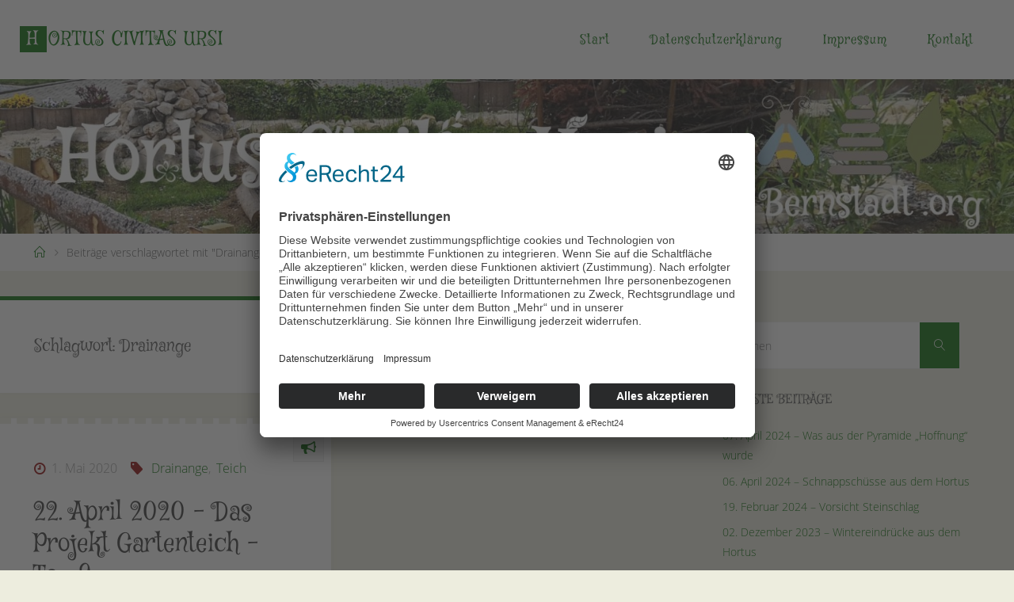

--- FILE ---
content_type: text/html; charset=UTF-8
request_url: https://bernstadt.org/tag/drainange/
body_size: 13246
content:
<!DOCTYPE html><html lang="de"><head><meta name="viewport" content="width=device-width, user-scalable=yes, initial-scale=1.0"><meta http-equiv="X-UA-Compatible" content="IE=edge" /><meta charset="UTF-8"><link rel="profile" href="https://gmpg.org/xfn/11"><title>Drainange &#8211; Hortus Civitas Ursi</title><meta name='robots' content='max-image-preview:large' /><link rel="alternate" type="application/rss+xml" title="Hortus Civitas Ursi &raquo; Feed" href="https://bernstadt.org/feed/" /><link rel="alternate" type="application/rss+xml" title="Hortus Civitas Ursi &raquo; Drainange Schlagwort-Feed" href="https://bernstadt.org/tag/drainange/feed/" /><style>.lazyload,
			.lazyloading {
				max-width: 100%;
			}</style><style id='wp-img-auto-sizes-contain-inline-css'>img:is([sizes=auto i],[sizes^="auto," i]){contain-intrinsic-size:3000px 1500px}
/*# sourceURL=wp-img-auto-sizes-contain-inline-css */</style><style id='wp-block-library-inline-css'>:root{--wp-block-synced-color:#7a00df;--wp-block-synced-color--rgb:122,0,223;--wp-bound-block-color:var(--wp-block-synced-color);--wp-editor-canvas-background:#ddd;--wp-admin-theme-color:#007cba;--wp-admin-theme-color--rgb:0,124,186;--wp-admin-theme-color-darker-10:#006ba1;--wp-admin-theme-color-darker-10--rgb:0,107,160.5;--wp-admin-theme-color-darker-20:#005a87;--wp-admin-theme-color-darker-20--rgb:0,90,135;--wp-admin-border-width-focus:2px}@media (min-resolution:192dpi){:root{--wp-admin-border-width-focus:1.5px}}.wp-element-button{cursor:pointer}:root .has-very-light-gray-background-color{background-color:#eee}:root .has-very-dark-gray-background-color{background-color:#313131}:root .has-very-light-gray-color{color:#eee}:root .has-very-dark-gray-color{color:#313131}:root .has-vivid-green-cyan-to-vivid-cyan-blue-gradient-background{background:linear-gradient(135deg,#00d084,#0693e3)}:root .has-purple-crush-gradient-background{background:linear-gradient(135deg,#34e2e4,#4721fb 50%,#ab1dfe)}:root .has-hazy-dawn-gradient-background{background:linear-gradient(135deg,#faaca8,#dad0ec)}:root .has-subdued-olive-gradient-background{background:linear-gradient(135deg,#fafae1,#67a671)}:root .has-atomic-cream-gradient-background{background:linear-gradient(135deg,#fdd79a,#004a59)}:root .has-nightshade-gradient-background{background:linear-gradient(135deg,#330968,#31cdcf)}:root .has-midnight-gradient-background{background:linear-gradient(135deg,#020381,#2874fc)}:root{--wp--preset--font-size--normal:16px;--wp--preset--font-size--huge:42px}.has-regular-font-size{font-size:1em}.has-larger-font-size{font-size:2.625em}.has-normal-font-size{font-size:var(--wp--preset--font-size--normal)}.has-huge-font-size{font-size:var(--wp--preset--font-size--huge)}.has-text-align-center{text-align:center}.has-text-align-left{text-align:left}.has-text-align-right{text-align:right}.has-fit-text{white-space:nowrap!important}#end-resizable-editor-section{display:none}.aligncenter{clear:both}.items-justified-left{justify-content:flex-start}.items-justified-center{justify-content:center}.items-justified-right{justify-content:flex-end}.items-justified-space-between{justify-content:space-between}.screen-reader-text{border:0;clip-path:inset(50%);height:1px;margin:-1px;overflow:hidden;padding:0;position:absolute;width:1px;word-wrap:normal!important}.screen-reader-text:focus{background-color:#ddd;clip-path:none;color:#444;display:block;font-size:1em;height:auto;left:5px;line-height:normal;padding:15px 23px 14px;text-decoration:none;top:5px;width:auto;z-index:100000}html :where(.has-border-color){border-style:solid}html :where([style*=border-top-color]){border-top-style:solid}html :where([style*=border-right-color]){border-right-style:solid}html :where([style*=border-bottom-color]){border-bottom-style:solid}html :where([style*=border-left-color]){border-left-style:solid}html :where([style*=border-width]){border-style:solid}html :where([style*=border-top-width]){border-top-style:solid}html :where([style*=border-right-width]){border-right-style:solid}html :where([style*=border-bottom-width]){border-bottom-style:solid}html :where([style*=border-left-width]){border-left-style:solid}html :where(img[class*=wp-image-]){height:auto;max-width:100%}:where(figure){margin:0 0 1em}html :where(.is-position-sticky){--wp-admin--admin-bar--position-offset:var(--wp-admin--admin-bar--height,0px)}@media screen and (max-width:600px){html :where(.is-position-sticky){--wp-admin--admin-bar--position-offset:0px}}

/*# sourceURL=wp-block-library-inline-css */</style><style id='global-styles-inline-css'>:root{--wp--preset--aspect-ratio--square: 1;--wp--preset--aspect-ratio--4-3: 4/3;--wp--preset--aspect-ratio--3-4: 3/4;--wp--preset--aspect-ratio--3-2: 3/2;--wp--preset--aspect-ratio--2-3: 2/3;--wp--preset--aspect-ratio--16-9: 16/9;--wp--preset--aspect-ratio--9-16: 9/16;--wp--preset--color--black: #000000;--wp--preset--color--cyan-bluish-gray: #abb8c3;--wp--preset--color--white: #ffffff;--wp--preset--color--pale-pink: #f78da7;--wp--preset--color--vivid-red: #cf2e2e;--wp--preset--color--luminous-vivid-orange: #ff6900;--wp--preset--color--luminous-vivid-amber: #fcb900;--wp--preset--color--light-green-cyan: #7bdcb5;--wp--preset--color--vivid-green-cyan: #00d084;--wp--preset--color--pale-cyan-blue: #8ed1fc;--wp--preset--color--vivid-cyan-blue: #0693e3;--wp--preset--color--vivid-purple: #9b51e0;--wp--preset--color--accent-1: #006600;--wp--preset--color--accent-2: #8c0000;--wp--preset--color--headings: #333;--wp--preset--color--sitetext: #555;--wp--preset--color--sitebg: #fff;--wp--preset--gradient--vivid-cyan-blue-to-vivid-purple: linear-gradient(135deg,rgb(6,147,227) 0%,rgb(155,81,224) 100%);--wp--preset--gradient--light-green-cyan-to-vivid-green-cyan: linear-gradient(135deg,rgb(122,220,180) 0%,rgb(0,208,130) 100%);--wp--preset--gradient--luminous-vivid-amber-to-luminous-vivid-orange: linear-gradient(135deg,rgb(252,185,0) 0%,rgb(255,105,0) 100%);--wp--preset--gradient--luminous-vivid-orange-to-vivid-red: linear-gradient(135deg,rgb(255,105,0) 0%,rgb(207,46,46) 100%);--wp--preset--gradient--very-light-gray-to-cyan-bluish-gray: linear-gradient(135deg,rgb(238,238,238) 0%,rgb(169,184,195) 100%);--wp--preset--gradient--cool-to-warm-spectrum: linear-gradient(135deg,rgb(74,234,220) 0%,rgb(151,120,209) 20%,rgb(207,42,186) 40%,rgb(238,44,130) 60%,rgb(251,105,98) 80%,rgb(254,248,76) 100%);--wp--preset--gradient--blush-light-purple: linear-gradient(135deg,rgb(255,206,236) 0%,rgb(152,150,240) 100%);--wp--preset--gradient--blush-bordeaux: linear-gradient(135deg,rgb(254,205,165) 0%,rgb(254,45,45) 50%,rgb(107,0,62) 100%);--wp--preset--gradient--luminous-dusk: linear-gradient(135deg,rgb(255,203,112) 0%,rgb(199,81,192) 50%,rgb(65,88,208) 100%);--wp--preset--gradient--pale-ocean: linear-gradient(135deg,rgb(255,245,203) 0%,rgb(182,227,212) 50%,rgb(51,167,181) 100%);--wp--preset--gradient--electric-grass: linear-gradient(135deg,rgb(202,248,128) 0%,rgb(113,206,126) 100%);--wp--preset--gradient--midnight: linear-gradient(135deg,rgb(2,3,129) 0%,rgb(40,116,252) 100%);--wp--preset--font-size--small: 10px;--wp--preset--font-size--medium: 20px;--wp--preset--font-size--large: 25px;--wp--preset--font-size--x-large: 42px;--wp--preset--font-size--normal: 16px;--wp--preset--font-size--larger: 40px;--wp--preset--spacing--20: 0.44rem;--wp--preset--spacing--30: 0.67rem;--wp--preset--spacing--40: 1rem;--wp--preset--spacing--50: 1.5rem;--wp--preset--spacing--60: 2.25rem;--wp--preset--spacing--70: 3.38rem;--wp--preset--spacing--80: 5.06rem;--wp--preset--shadow--natural: 6px 6px 9px rgba(0, 0, 0, 0.2);--wp--preset--shadow--deep: 12px 12px 50px rgba(0, 0, 0, 0.4);--wp--preset--shadow--sharp: 6px 6px 0px rgba(0, 0, 0, 0.2);--wp--preset--shadow--outlined: 6px 6px 0px -3px rgb(255, 255, 255), 6px 6px rgb(0, 0, 0);--wp--preset--shadow--crisp: 6px 6px 0px rgb(0, 0, 0);}:where(.is-layout-flex){gap: 0.5em;}:where(.is-layout-grid){gap: 0.5em;}body .is-layout-flex{display: flex;}.is-layout-flex{flex-wrap: wrap;align-items: center;}.is-layout-flex > :is(*, div){margin: 0;}body .is-layout-grid{display: grid;}.is-layout-grid > :is(*, div){margin: 0;}:where(.wp-block-columns.is-layout-flex){gap: 2em;}:where(.wp-block-columns.is-layout-grid){gap: 2em;}:where(.wp-block-post-template.is-layout-flex){gap: 1.25em;}:where(.wp-block-post-template.is-layout-grid){gap: 1.25em;}.has-black-color{color: var(--wp--preset--color--black) !important;}.has-cyan-bluish-gray-color{color: var(--wp--preset--color--cyan-bluish-gray) !important;}.has-white-color{color: var(--wp--preset--color--white) !important;}.has-pale-pink-color{color: var(--wp--preset--color--pale-pink) !important;}.has-vivid-red-color{color: var(--wp--preset--color--vivid-red) !important;}.has-luminous-vivid-orange-color{color: var(--wp--preset--color--luminous-vivid-orange) !important;}.has-luminous-vivid-amber-color{color: var(--wp--preset--color--luminous-vivid-amber) !important;}.has-light-green-cyan-color{color: var(--wp--preset--color--light-green-cyan) !important;}.has-vivid-green-cyan-color{color: var(--wp--preset--color--vivid-green-cyan) !important;}.has-pale-cyan-blue-color{color: var(--wp--preset--color--pale-cyan-blue) !important;}.has-vivid-cyan-blue-color{color: var(--wp--preset--color--vivid-cyan-blue) !important;}.has-vivid-purple-color{color: var(--wp--preset--color--vivid-purple) !important;}.has-black-background-color{background-color: var(--wp--preset--color--black) !important;}.has-cyan-bluish-gray-background-color{background-color: var(--wp--preset--color--cyan-bluish-gray) !important;}.has-white-background-color{background-color: var(--wp--preset--color--white) !important;}.has-pale-pink-background-color{background-color: var(--wp--preset--color--pale-pink) !important;}.has-vivid-red-background-color{background-color: var(--wp--preset--color--vivid-red) !important;}.has-luminous-vivid-orange-background-color{background-color: var(--wp--preset--color--luminous-vivid-orange) !important;}.has-luminous-vivid-amber-background-color{background-color: var(--wp--preset--color--luminous-vivid-amber) !important;}.has-light-green-cyan-background-color{background-color: var(--wp--preset--color--light-green-cyan) !important;}.has-vivid-green-cyan-background-color{background-color: var(--wp--preset--color--vivid-green-cyan) !important;}.has-pale-cyan-blue-background-color{background-color: var(--wp--preset--color--pale-cyan-blue) !important;}.has-vivid-cyan-blue-background-color{background-color: var(--wp--preset--color--vivid-cyan-blue) !important;}.has-vivid-purple-background-color{background-color: var(--wp--preset--color--vivid-purple) !important;}.has-black-border-color{border-color: var(--wp--preset--color--black) !important;}.has-cyan-bluish-gray-border-color{border-color: var(--wp--preset--color--cyan-bluish-gray) !important;}.has-white-border-color{border-color: var(--wp--preset--color--white) !important;}.has-pale-pink-border-color{border-color: var(--wp--preset--color--pale-pink) !important;}.has-vivid-red-border-color{border-color: var(--wp--preset--color--vivid-red) !important;}.has-luminous-vivid-orange-border-color{border-color: var(--wp--preset--color--luminous-vivid-orange) !important;}.has-luminous-vivid-amber-border-color{border-color: var(--wp--preset--color--luminous-vivid-amber) !important;}.has-light-green-cyan-border-color{border-color: var(--wp--preset--color--light-green-cyan) !important;}.has-vivid-green-cyan-border-color{border-color: var(--wp--preset--color--vivid-green-cyan) !important;}.has-pale-cyan-blue-border-color{border-color: var(--wp--preset--color--pale-cyan-blue) !important;}.has-vivid-cyan-blue-border-color{border-color: var(--wp--preset--color--vivid-cyan-blue) !important;}.has-vivid-purple-border-color{border-color: var(--wp--preset--color--vivid-purple) !important;}.has-vivid-cyan-blue-to-vivid-purple-gradient-background{background: var(--wp--preset--gradient--vivid-cyan-blue-to-vivid-purple) !important;}.has-light-green-cyan-to-vivid-green-cyan-gradient-background{background: var(--wp--preset--gradient--light-green-cyan-to-vivid-green-cyan) !important;}.has-luminous-vivid-amber-to-luminous-vivid-orange-gradient-background{background: var(--wp--preset--gradient--luminous-vivid-amber-to-luminous-vivid-orange) !important;}.has-luminous-vivid-orange-to-vivid-red-gradient-background{background: var(--wp--preset--gradient--luminous-vivid-orange-to-vivid-red) !important;}.has-very-light-gray-to-cyan-bluish-gray-gradient-background{background: var(--wp--preset--gradient--very-light-gray-to-cyan-bluish-gray) !important;}.has-cool-to-warm-spectrum-gradient-background{background: var(--wp--preset--gradient--cool-to-warm-spectrum) !important;}.has-blush-light-purple-gradient-background{background: var(--wp--preset--gradient--blush-light-purple) !important;}.has-blush-bordeaux-gradient-background{background: var(--wp--preset--gradient--blush-bordeaux) !important;}.has-luminous-dusk-gradient-background{background: var(--wp--preset--gradient--luminous-dusk) !important;}.has-pale-ocean-gradient-background{background: var(--wp--preset--gradient--pale-ocean) !important;}.has-electric-grass-gradient-background{background: var(--wp--preset--gradient--electric-grass) !important;}.has-midnight-gradient-background{background: var(--wp--preset--gradient--midnight) !important;}.has-small-font-size{font-size: var(--wp--preset--font-size--small) !important;}.has-medium-font-size{font-size: var(--wp--preset--font-size--medium) !important;}.has-large-font-size{font-size: var(--wp--preset--font-size--large) !important;}.has-x-large-font-size{font-size: var(--wp--preset--font-size--x-large) !important;}
/*# sourceURL=global-styles-inline-css */</style><style id='classic-theme-styles-inline-css'>/*! This file is auto-generated */
.wp-block-button__link{color:#fff;background-color:#32373c;border-radius:9999px;box-shadow:none;text-decoration:none;padding:calc(.667em + 2px) calc(1.333em + 2px);font-size:1.125em}.wp-block-file__button{background:#32373c;color:#fff;text-decoration:none}
/*# sourceURL=/wp-includes/css/classic-themes.min.css */</style><link rel='stylesheet' id='contact-form-7-css' href='https://bernstadt.org/wp-content/cache/autoptimize/autoptimize_single_64ac31699f5326cb3c76122498b76f66.php?ver=6.1.4' media='all' /><link rel='stylesheet' id='stcr-font-awesome-css' href='https://bernstadt.org/wp-content/plugins/subscribe-to-comments-reloaded/includes/css/font-awesome.min.css?ver=e271dd0fd9f3d07cca732a9ae01e6f56' media='all' /><link rel='stylesheet' id='stcr-style-css' href='https://bernstadt.org/wp-content/cache/autoptimize/autoptimize_single_deb0ae914e1c52ff79f38158b749cac8.php?ver=e271dd0fd9f3d07cca732a9ae01e6f56' media='all' /><link rel='stylesheet' id='parent-style-css' href='https://bernstadt.org/wp-content/cache/autoptimize/autoptimize_single_a107fa9530c16b2bc2985d72455255c9.php?ver=e271dd0fd9f3d07cca732a9ae01e6f56' media='all' /><link rel='stylesheet' id='fluida-themefonts-css' href='https://bernstadt.org/wp-content/cache/autoptimize/autoptimize_single_39e26125208b3ae2d327fac550a8f9d4.php?ver=1.8.8.1' media='all' /><link rel='stylesheet' id='fluida-main-css' href='https://bernstadt.org/wp-content/cache/autoptimize/autoptimize_single_d180ffc7cf71012992065a0e83bb1ac1.php?ver=1.8.8.1' media='all' /><style id='fluida-main-inline-css'>#site-header-main-inside, #container, #colophon-inside, #footer-inside, #breadcrumbs-container-inside, #wp-custom-header { margin: 0 auto; max-width: 1600px; } #site-header-main { left: 0; right: 0; } #primary { width: 320px; } #secondary { width: 400px; } #container.one-column { } #container.two-columns-right #secondary { float: right; } #container.two-columns-right .main, .two-columns-right #breadcrumbs { width: calc( 98% - 400px ); float: left; } #container.two-columns-left #primary { float: left; } #container.two-columns-left .main, .two-columns-left #breadcrumbs { width: calc( 98% - 320px ); float: right; } #container.three-columns-right #primary, #container.three-columns-left #primary, #container.three-columns-sided #primary { float: left; } #container.three-columns-right #secondary, #container.three-columns-left #secondary, #container.three-columns-sided #secondary { float: left; } #container.three-columns-right #primary, #container.three-columns-left #secondary { margin-left: 2%; margin-right: 2%; } #container.three-columns-right .main, .three-columns-right #breadcrumbs { width: calc( 96% - 720px ); float: left; } #container.three-columns-left .main, .three-columns-left #breadcrumbs { width: calc( 96% - 720px ); float: right; } #container.three-columns-sided #secondary { float: right; } #container.three-columns-sided .main, .three-columns-sided #breadcrumbs { width: calc( 96% - 720px ); float: right; margin: 0 calc( 2% + 400px ) 0 -1920px; } html { font-family: 'Open Sans'; font-size: 16px; font-weight: 300; line-height: 1.8; } #site-title { font-family: 'Mystery Quest'; font-size: 150%; font-weight: 300; } #access ul li a { font-family: 'Mystery Quest'; font-size: 100%; font-weight: 300; } #access i.search-icon { ; } .widget-title { font-family: 'Mystery Quest'; font-size: 110%; font-weight: 400; } .widget-container { font-family: 'Open Sans'; font-size: 90%; font-weight: 300; } .entry-title, #reply-title, .woocommerce .main .page-title, .woocommerce .main .entry-title { font-family: 'Mystery Quest'; font-size: 250%; font-weight: 300; } .content-masonry .entry-title { font-size: 187.5%; } h1 { font-size: 2.563em; } h2 { font-size: 2.266em; } h3 { font-size: 1.969em; } h4 { font-size: 1.672em; } h5 { font-size: 1.375em; } h6 { font-size: 1.078em; } h1, h2, h3, h4, h5, h6 { font-family: 'Mystery Quest'; font-weight: 300; } .lp-staticslider .staticslider-caption-title, .seriousslider.seriousslider-theme .seriousslider-caption-title { font-family: 'Mystery Quest'; } body { color: #555; background-color: #ededde; } #site-header-main, #site-header-main-inside, #access ul li a, #access ul ul, #access::after { background-color: #fff; } #access .menu-main-search .searchform { border-color: #006600; background-color: #006600; } .menu-search-animated .searchform input[type="search"], .menu-search-animated .searchform input[type="search"]:focus { color: #fff; } #header a { color: #006600; } #access > div > ul > li, #access > div > ul > li > a { color: #006600; } #access ul.sub-menu li a, #access ul.children li a { color: #555; } #access ul.sub-menu li:hover > a, #access ul.children li:hover > a { background-color: rgba(85,85,85,0.1); } #access > div > ul > li:hover > a { color: #fff; } #access ul > li.current_page_item > a, #access ul > li.current-menu-item > a, #access ul > li.current_page_ancestor > a, #access ul > li.current-menu-ancestor > a, #access .sub-menu, #access .children { border-top-color: #006600; } #access ul ul ul { border-left-color: rgba(85,85,85,0.5); } #access > div > ul > li:hover > a { background-color: #006600; } #access ul.children > li.current_page_item > a, #access ul.sub-menu > li.current-menu-item > a, #access ul.children > li.current_page_ancestor > a, #access ul.sub-menu > li.current-menu-ancestor > a { border-color: #555; } .searchform .searchsubmit, .searchform:hover input[type="search"], .searchform input[type="search"]:focus { color: #fff; background-color: transparent; } .searchform::after, .searchform input[type="search"]:focus, .searchform .searchsubmit:hover { background-color: #006600; } article.hentry, #primary, .searchform, .main > div:not(#content-masonry), .main > header, .main > nav#nav-below, .pagination span, .pagination a, #nav-old-below .nav-previous, #nav-old-below .nav-next { background-color: #fff; } #breadcrumbs-container { background-color: #f8f8f8;} #secondary { ; } #colophon, #footer { background-color: #063f00; color: #AAA; } span.entry-format { color: #006600; } .format-aside { border-top-color: #ededde; } article.hentry .post-thumbnail-container { background-color: rgba(85,85,85,0.15); } .entry-content blockquote::before, .entry-content blockquote::after { color: rgba(85,85,85,0.1); } .entry-content h1, .entry-content h2, .entry-content h3, .entry-content h4, .lp-text-content h1, .lp-text-content h2, .lp-text-content h3, .lp-text-content h4 { color: #333; } a { color: #006600; } a:hover, .entry-meta span a:hover, .comments-link a:hover { color: #8c0000; } #footer a, .page-title strong { color: #006600; } #footer a:hover, #site-title a:hover span { color: #8c0000; } #access > div > ul > li.menu-search-animated:hover i { color: #fff; } .continue-reading-link { color: #fff; background-color: #8c0000} .continue-reading-link:before { background-color: #006600} .continue-reading-link:hover { color: #fff; } header.pad-container { border-top-color: #006600; } article.sticky:after { background-color: rgba(0,102,0,1); } .socials a:before { color: #006600; } .socials a:hover:before { color: #8c0000; } .fluida-normalizedtags #content .tagcloud a { color: #fff; background-color: #006600; } .fluida-normalizedtags #content .tagcloud a:hover { background-color: #8c0000; } #toTop .icon-back2top:before { color: #006600; } #toTop:hover .icon-back2top:before { color: #8c0000; } .entry-meta .icon-metas:before { color: #8c0000; } .page-link a:hover { border-top-color: #8c0000; } #site-title span a span:nth-child(1) { background-color: #006600; color: #fff; width: 1.4em; margin-right: .1em; text-align: center; line-height: 1.4; font-weight: 300; } #site-title span a:hover span:nth-child(1) { background-color: #8c0000; } .fluida-caption-one .main .wp-caption .wp-caption-text { border-bottom-color: #eeeeee; } .fluida-caption-two .main .wp-caption .wp-caption-text { background-color: #f5f5f5; } .fluida-image-one .entry-content img[class*="align"], .fluida-image-one .entry-summary img[class*="align"], .fluida-image-two .entry-content img[class*='align'], .fluida-image-two .entry-summary img[class*='align'] { border-color: #eeeeee; } .fluida-image-five .entry-content img[class*='align'], .fluida-image-five .entry-summary img[class*='align'] { border-color: #006600; } /* diffs */ span.edit-link a.post-edit-link, span.edit-link a.post-edit-link:hover, span.edit-link .icon-edit:before { color: #9a9a9a; } .searchform { border-color: #ebebeb; } .entry-meta span, .entry-utility span, .entry-meta time, .comment-meta a, #breadcrumbs-nav .icon-angle-right::before, .footermenu ul li span.sep { color: #9a9a9a; } #footer { border-top-color: #1a5314; } #colophon .widget-container:after { background-color: #1a5314; } #commentform { max-width:650px;} code, .reply a:after, #nav-below .nav-previous a:before, #nav-below .nav-next a:before, .reply a:after { background-color: #eeeeee; } pre, .entry-meta .author, nav.sidebarmenu, .page-link > span, article .author-info, .comment-author, .commentlist .comment-body, .commentlist .pingback, nav.sidebarmenu li a { border-color: #eeeeee; } select, input[type], textarea { color: #555; } button, input[type="button"], input[type="submit"], input[type="reset"] { background-color: #006600; color: #fff; } button:hover, input[type="button"]:hover, input[type="submit"]:hover, input[type="reset"]:hover { background-color: #8c0000; } select, input[type], textarea { border-color: #e9e9e9; } input[type]:hover, textarea:hover, select:hover, input[type]:focus, textarea:focus, select:focus { border-color: #cdcdcd; } hr { background-color: #e9e9e9; } #toTop { background-color: rgba(250,250,250,0.8) } /* gutenberg */ .wp-block-image.alignwide { margin-left: -15%; margin-right: -15%; } .wp-block-image.alignwide img { width: 130%; max-width: 130%; } .has-accent-1-color, .has-accent-1-color:hover { color: #006600; } .has-accent-2-color, .has-accent-2-color:hover { color: #8c0000; } .has-headings-color, .has-headings-color:hover { color: #333; } .has-sitetext-color, .has-sitetext-color:hover { color: #555; } .has-sitebg-color, .has-sitebg-color:hover { color: #fff; } .has-accent-1-background-color { background-color: #006600; } .has-accent-2-background-color { background-color: #8c0000; } .has-headings-background-color { background-color: #333; } .has-sitetext-background-color { background-color: #555; } .has-sitebg-background-color { background-color: #fff; } .has-small-font-size { font-size: 10px; } .has-regular-font-size { font-size: 16px; } .has-large-font-size { font-size: 25px; } .has-larger-font-size { font-size: 40px; } .has-huge-font-size { font-size: 40px; } /* woocommerce */ .woocommerce-page #respond input#submit.alt, .woocommerce a.button.alt, .woocommerce-page button.button.alt, .woocommerce input.button.alt, .woocommerce #respond input#submit, .woocommerce a.button, .woocommerce button.button, .woocommerce input.button { background-color: #006600; color: #fff; line-height: 1.8; } .woocommerce #respond input#submit:hover, .woocommerce a.button:hover, .woocommerce button.button:hover, .woocommerce input.button:hover { background-color: #228822; color: #fff;} .woocommerce-page #respond input#submit.alt, .woocommerce a.button.alt, .woocommerce-page button.button.alt, .woocommerce input.button.alt { background-color: #8c0000; color: #fff; line-height: 1.8; } .woocommerce-page #respond input#submit.alt:hover, .woocommerce a.button.alt:hover, .woocommerce-page button.button.alt:hover, .woocommerce input.button.alt:hover { background-color: #ae2222; color: #fff;} .woocommerce div.product .woocommerce-tabs ul.tabs li.active { border-bottom-color: #fff; } .woocommerce #respond input#submit.alt.disabled, .woocommerce #respond input#submit.alt.disabled:hover, .woocommerce #respond input#submit.alt:disabled, .woocommerce #respond input#submit.alt:disabled:hover, .woocommerce #respond input#submit.alt[disabled]:disabled, .woocommerce #respond input#submit.alt[disabled]:disabled:hover, .woocommerce a.button.alt.disabled, .woocommerce a.button.alt.disabled:hover, .woocommerce a.button.alt:disabled, .woocommerce a.button.alt:disabled:hover, .woocommerce a.button.alt[disabled]:disabled, .woocommerce a.button.alt[disabled]:disabled:hover, .woocommerce button.button.alt.disabled, .woocommerce button.button.alt.disabled:hover, .woocommerce button.button.alt:disabled, .woocommerce button.button.alt:disabled:hover, .woocommerce button.button.alt[disabled]:disabled, .woocommerce button.button.alt[disabled]:disabled:hover, .woocommerce input.button.alt.disabled, .woocommerce input.button.alt.disabled:hover, .woocommerce input.button.alt:disabled, .woocommerce input.button.alt:disabled:hover, .woocommerce input.button.alt[disabled]:disabled, .woocommerce input.button.alt[disabled]:disabled:hover { background-color: #8c0000; } .woocommerce ul.products li.product .price, .woocommerce div.product p.price, .woocommerce div.product span.price { color: #232323 } #add_payment_method #payment, .woocommerce-cart #payment, .woocommerce-checkout #payment { background: #f5f5f5; } /* mobile menu */ nav#mobile-menu { background-color: #fff; color: #006600;} #mobile-menu .menu-main-search input[type="search"] { color: #006600; } .main .entry-content, .main .entry-summary { text-align: inherit; } .main p, .main ul, .main ol, .main dd, .main pre, .main hr { margin-bottom: 1em; } .main .entry-content p { text-indent: 0em; } .main a.post-featured-image { background-position: center center; } #content { margin-top: 20px; } #content { padding-left: 0px; padding-right: 0px; } #header-widget-area { width: 33%; right: 10px; } .fluida-stripped-table .main thead th, .fluida-bordered-table .main thead th, .fluida-stripped-table .main td, .fluida-stripped-table .main th, .fluida-bordered-table .main th, .fluida-bordered-table .main td { border-color: #e9e9e9; } .fluida-clean-table .main th, .fluida-stripped-table .main tr:nth-child(even) td, .fluida-stripped-table .main tr:nth-child(even) th { background-color: #f6f6f6; } .fluida-cropped-featured .main .post-thumbnail-container { height: 200px; } .fluida-responsive-featured .main .post-thumbnail-container { max-height: 200px; height: auto; } #secondary { border: 0; box-shadow: none; } #primary + #secondary { padding-left: 1em; } article.hentry .article-inner, #breadcrumbs-nav, body.woocommerce.woocommerce-page #breadcrumbs-nav, #content-masonry article.hentry .article-inner, .pad-container { padding-left: 10%; padding-right: 10%; } .fluida-magazine-two.archive #breadcrumbs-nav, .fluida-magazine-two.archive .pad-container, .fluida-magazine-two.search #breadcrumbs-nav, .fluida-magazine-two.search .pad-container, .fluida-magazine-two.page-template-template-page-with-intro #breadcrumbs-nav, .fluida-magazine-two.page-template-template-page-with-intro .pad-container { padding-left: 5%; padding-right: 5%; } .fluida-magazine-three.archive #breadcrumbs-nav, .fluida-magazine-three.archive .pad-container, .fluida-magazine-three.search #breadcrumbs-nav, .fluida-magazine-three.search .pad-container, .fluida-magazine-three.page-template-template-page-with-intro #breadcrumbs-nav, .fluida-magazine-three.page-template-template-page-with-intro .pad-container { padding-left: 3.3333333333333%; padding-right: 3.3333333333333%; } #site-header-main { height:100px; } #sheader, .identity, #nav-toggle { height:100px; line-height:100px; } #access div > ul > li > a { line-height:98px; } #access .menu-main-search > a, #branding { height:100px; } .fluida-responsive-headerimage #masthead #header-image-main-inside { max-height: 250px; } .fluida-cropped-headerimage #masthead div.header-image { height: 250px; } #masthead #site-header-main { position: fixed; top: 0; box-shadow: 0 0 3px rgba(0,0,0,0.2); } #header-image-main { margin-top: 100px; } .fluida-landing-page .lp-blocks-inside, .fluida-landing-page .lp-boxes-inside, .fluida-landing-page .lp-text-inside, .fluida-landing-page .lp-posts-inside, .fluida-landing-page .lp-section-header { max-width: 1280px; } .seriousslider-theme .seriousslider-caption-buttons a:nth-child(2n+1), a.staticslider-button:nth-child(2n+1) { color: #555; border-color: #fff; background-color: #fff; } .seriousslider-theme .seriousslider-caption-buttons a:nth-child(2n+1):hover, a.staticslider-button:nth-child(2n+1):hover { color: #fff; } .seriousslider-theme .seriousslider-caption-buttons a:nth-child(2n), a.staticslider-button:nth-child(2n) { border-color: #fff; color: #fff; } .seriousslider-theme .seriousslider-caption-buttons a:nth-child(2n):hover, .staticslider-button:nth-child(2n):hover { color: #555; background-color: #fff; } .lp-blocks { ; } .lp-block > i::before { color: #006600; } .lp-block:hover i::before { color: #8c0000; } .lp-block i:after { background-color: #006600; } .lp-block:hover i:after { background-color: #8c0000; } .lp-block-text, .lp-boxes-static .lp-box-text, .lp-section-desc { color: #919191; } .lp-text { background-color: #FFF; } .lp-boxes-1 .lp-box .lp-box-image { height: 250px; } .lp-boxes-1.lp-boxes-animated .lp-box:hover .lp-box-text { max-height: 150px; } .lp-boxes-2 .lp-box .lp-box-image { height: 400px; } .lp-boxes-2.lp-boxes-animated .lp-box:hover .lp-box-text { max-height: 300px; } .lp-box-readmore { color: #006600; } .lp-boxes { ; } .lp-boxes .lp-box-overlay { background-color: rgba(0,102,0, 0.9); } .lpbox-rnd1 { background-color: #c8c8c8; } .lpbox-rnd2 { background-color: #c3c3c3; } .lpbox-rnd3 { background-color: #bebebe; } .lpbox-rnd4 { background-color: #b9b9b9; } .lpbox-rnd5 { background-color: #b4b4b4; } .lpbox-rnd6 { background-color: #afafaf; } .lpbox-rnd7 { background-color: #aaaaaa; } .lpbox-rnd8 { background-color: #a5a5a5; } 
/*# sourceURL=fluida-main-inline-css */</style><link rel='stylesheet' id='cryout-serious-slider-style-css' href='https://bernstadt.org/wp-content/cache/autoptimize/autoptimize_single_e0518a5a4fb83036ade71717f642acd7.php?ver=1.2.7' media='all' /> <script src="https://bernstadt.org/wp-includes/js/jquery/jquery.min.js?ver=3.7.1" id="jquery-core-js"></script> <script defer src="https://bernstadt.org/wp-includes/js/jquery/jquery-migrate.min.js?ver=3.4.1" id="jquery-migrate-js"></script> <script defer src="https://bernstadt.org/wp-content/plugins/cryout-serious-slider/resources/jquery.mobile.custom.min.js?ver=1.2.7" id="cryout-serious-slider-jquerymobile-js"></script> <script defer src="https://bernstadt.org/wp-content/cache/autoptimize/autoptimize_single_ecf25d67a5f534da8ee6cbc6f3cd80e6.php?ver=1.2.7" id="cryout-serious-slider-script-js"></script> <link rel="https://api.w.org/" href="https://bernstadt.org/wp-json/" /><link rel="alternate" title="JSON" type="application/json" href="https://bernstadt.org/wp-json/wp/v2/tags/218" /><script defer id="usercentrics-cmp" data-eu-mode="true" data-settings-id="axgVoTPV" src="https://app.eu.usercentrics.eu/browser-ui/latest/loader.js"></script> <script defer type="application/javascript" src="https://sdp.eu.usercentrics.eu/latest/uc-block.bundle.js"></script> <script defer src="[data-uri]"></script> <style>.no-js img.lazyload {
				display: none;
			}

			figure.wp-block-image img.lazyloading {
				min-width: 150px;
			}

			.lazyload,
			.lazyloading {
				--smush-placeholder-width: 100px;
				--smush-placeholder-aspect-ratio: 1/1;
				width: var(--smush-image-width, var(--smush-placeholder-width)) !important;
				aspect-ratio: var(--smush-image-aspect-ratio, var(--smush-placeholder-aspect-ratio)) !important;
			}

						.lazyload, .lazyloading {
				opacity: 0;
			}

			.lazyloaded {
				opacity: 1;
				transition: opacity 400ms;
				transition-delay: 0ms;
			}</style><link rel="icon" href="https://bernstadt.org/wp-content/uploads/2019/05/cropped-hortus-civitas-ursi-32x32.jpg" sizes="32x32" /><link rel="icon" href="https://bernstadt.org/wp-content/uploads/2019/05/cropped-hortus-civitas-ursi-192x192.jpg" sizes="192x192" /><link rel="apple-touch-icon" href="https://bernstadt.org/wp-content/uploads/2019/05/cropped-hortus-civitas-ursi-180x180.jpg" /><meta name="msapplication-TileImage" content="https://bernstadt.org/wp-content/uploads/2019/05/cropped-hortus-civitas-ursi-270x270.jpg" /></head><body data-rsssl=1 class="archive tag tag-drainange tag-218 wp-embed-responsive wp-theme-fluida wp-child-theme-hortus fluida-image-one fluida-caption-two fluida-totop-normal fluida-stripped-table fluida-fixed-menu fluida-responsive-headerimage fluida-responsive-featured fluida-magazine-two fluida-magazine-layout fluida-comment-placeholder fluida-elementshadow fluida-normalizedtags fluida-article-animation-fade fluida-menu-animation" itemscope itemtype="http://schema.org/WebPage"> <a class="skip-link screen-reader-text" href="#main" title="Zum Inhalt springen"> Zum Inhalt springen </a><div id="site-wrapper"><header id="masthead" class="cryout"  itemscope itemtype="http://schema.org/WPHeader"><div id="site-header-main"><div id="site-header-main-inside"><nav id="mobile-menu"><div id="mobile-nav"><ul><li ><a href="https://bernstadt.org/"><span>Start</span></a></li><li class="page_item page-item-49"><a href="https://bernstadt.org/datenschutzerklaerung/"><span>Datenschutzerklärung</span></a></li><li class="page_item page-item-45"><a href="https://bernstadt.org/impressum/"><span>Impressum</span></a></li><li class="page_item page-item-52"><a href="https://bernstadt.org/kontakt/"><span>Kontakt</span></a></li></ul></div> <button id="nav-cancel"><i class="blicon-cross3"></i></button></nav><div id="branding"><div id="site-text"><div itemprop="headline" id="site-title"><span> <a href="https://bernstadt.org/" title="" rel="home">Hortus Civitas Ursi</a> </span></div><span id="site-description"  itemprop="description" ></span></div></div> <a id="nav-toggle" href="#"><span>&nbsp;</span></a><nav id="access" role="navigation"  aria-label="Primary Menu"  itemscope itemtype="http://schema.org/SiteNavigationElement"><div><ul id="prime_nav"><li ><a href="https://bernstadt.org/">Start</a></li><li class="page_item page-item-49"><a href="https://bernstadt.org/datenschutzerklaerung/">Datenschutzerklärung</a></li><li class="page_item page-item-45"><a href="https://bernstadt.org/impressum/">Impressum</a></li><li class="page_item page-item-52"><a href="https://bernstadt.org/kontakt/">Kontakt</a></li></ul></div></nav></div></div><div id="header-image-main"><div id="header-image-main-inside"><div class="header-image lazyload"  style="background-image:inherit"  data-bg-image="url(https://bernstadt.org/wp-content/uploads/2019/06/hortus-header06.jpg)"></div> <img class="header-image lazyload" alt="Schlagwort: &lt;span&gt;Drainange&lt;/span&gt;" data-src="https://bernstadt.org/wp-content/uploads/2019/06/hortus-header06.jpg" src="[data-uri]" style="--smush-placeholder-width: 1600px; --smush-placeholder-aspect-ratio: 1600/244;" /></div></div></header><div id="breadcrumbs-container" class="cryout two-columns-right"><div id="breadcrumbs-container-inside"><div id="breadcrumbs"><nav id="breadcrumbs-nav"><a href="https://bernstadt.org" title="Start"><i class="blicon-home2"></i><span class="screen-reader-text">Start</span></a><i class="icon-angle-right"></i> <span class="current">Beiträge verschlagwortet mit "Drainange"</span></nav></div></div></div><div id="content" class="cryout"><div id="container" class="two-columns-right"><main id="main" class="main"><header class="page-header pad-container"  itemscope itemtype="http://schema.org/WebPageElement"><h1 class="page-title"  itemprop="headline">Schlagwort: <span>Drainange</span></h1></header><div id="content-masonry" class="content-masonry"  itemscope itemtype="http://schema.org/Blog"><article id="post-1009" class="hentry post-1009 post type-post status-publish format-aside has-post-thumbnail category-naturteich category-tagebuch tag-drainange tag-teich post_format-post-format-aside" itemscope itemtype="http://schema.org/BlogPosting" itemprop="blogPost"><div class="article-inner"><header class="entry-header"><div class="entry-meta"> <span class="bl_categ" > <i class="icon-folder-open icon-metas" title="Kategorien"></i><a href="https://bernstadt.org/category/module/naturteich/" rel="category tag">Naturteich</a>, <a href="https://bernstadt.org/category/tagebuch/" rel="category tag">Tagebuch</a></span></div><h2 class="entry-title" itemprop="headline"><a href="https://bernstadt.org/2020/05/01/22-april-2020-das-projekt-gartenteich-tag-9/"  itemprop="mainEntityOfPage" rel="bookmark">22. April 2020 – Das Projekt Gartenteich – Tag 9</a></h2> <span class="entry-format"><a href="https://bernstadt.org/type/aside/"><i class="icon-aside" title="Kurzmitteilung"></i></a></span><div class="entry-meta"> <span class="author vcard" itemscope itemtype="http://schema.org/Person" itemprop="author"> <em>Von</em> <a class="url fn n" rel="author" href="https://bernstadt.org/author/rsb/" title="Alle Beiträge von rsb anzeigen" itemprop="url"> <em itemprop="name">rsb</em> </a> </span> <span class="onDate date"> <i class="icon-time icon-metas" title="Datum"></i> <time class="published" datetime="2020-05-01T09:33:41+02:00"  itemprop="datePublished">1. Mai 2020</time> <time class="updated" datetime="2024-04-06T21:05:37+02:00"  itemprop="dateModified">6. April 2024</time> </span> <span class="footer-tags"  itemprop="keywords"> <i class="icon-tag icon-metas" title="Verschlagwortet"></i>&nbsp;<a href="https://bernstadt.org/tag/drainange/" rel="tag">Drainange</a>, <a href="https://bernstadt.org/tag/teich/" rel="tag">Teich</a> </span></div></header><div class="entry-content"  itemprop="articleBody"><h3>22. April 2020 – Das Projekt Gartenteich – Tag 9</h3><figure id="attachment_994" aria-describedby="caption-attachment-994" style="width: 684px" class="wp-caption alignnone"><a href="https://bernstadt.org/wp-content/uploads/2020/05/IMG_20200422_182423.jpg"><img fetchpriority="high" decoding="async" class="size-full wp-image-994" src="https://bernstadt.org/wp-content/uploads/2020/05/IMG_20200422_182423.jpg" alt="" width="684" height="912" srcset="https://bernstadt.org/wp-content/uploads/2020/05/IMG_20200422_182423.jpg 684w, https://bernstadt.org/wp-content/uploads/2020/05/IMG_20200422_182423-225x300.jpg 225w, https://bernstadt.org/wp-content/uploads/2020/05/IMG_20200422_182423-150x200.jpg 150w" sizes="(max-width: 684px) 100vw, 684px" /></a><figcaption id="caption-attachment-994" class="wp-caption-text">Heute habe ich noch einen Drainagegraben um den Teich ausgehoben.</figcaption></figure></div> <span class="schema-publisher" itemprop="publisher" itemscope itemtype="https://schema.org/Organization"> <span itemprop="logo" itemscope itemtype="https://schema.org/ImageObject"><meta itemprop="url" content="https://bernstadt.org"> </span><meta itemprop="name" content="Hortus Civitas Ursi"> </span><link itemprop="mainEntityOfPage" href="https://bernstadt.org/22-april-2020-das-projekt-gartenteich-tag-9/" /></div></article></div></main><aside id="secondary" class="widget-area sidey"  itemscope itemtype="http://schema.org/WPSideBar"><section id="search-2" class="widget-container widget_search"><form role="search" method="get" class="searchform" action="https://bernstadt.org/"> <label> <span class="screen-reader-text">Suche nach:</span> <input type="search" class="s" placeholder="Suchen" value="" name="s" /> </label> <button type="submit" class="searchsubmit"><span class="screen-reader-text">Suchen</span><i class="blicon-magnifier"></i></button></form></section><section id="recent-posts-2" class="widget-container widget_recent_entries"><h2 class="widget-title"><span>Neueste Beiträge</span></h2><ul><li> <a href="https://bernstadt.org/2024/04/07/07-april-2024-was-aus-der-pyramide-hoffnung-wurde/">07. April 2024 &#8211; Was aus der Pyramide &#8222;Hoffnung&#8220; wurde</a></li><li> <a href="https://bernstadt.org/2024/04/06/06-april-2024-schnappschuesse-aus-dem-hortus/">06. April 2024 &#8211; Schnappschüsse aus dem Hortus</a></li><li> <a href="https://bernstadt.org/2024/02/19/19-februar-2024-vorsicht-steinschlag/">19. Februar 2024 &#8211; Vorsicht Steinschlag</a></li><li> <a href="https://bernstadt.org/2023/12/02/02-dezember-2023-wintereindruecke-aus-dem-hortus/">02. Dezember 2023 &#8211; Wintereindrücke aus dem Hortus</a></li><li> <a href="https://bernstadt.org/2023/02/01/01-februar-2023-winter-im-hortus/">01. Februar 2023 &#8211; Winter im Hortus</a></li></ul></section><section id="archives-2" class="widget-container widget_archive"><h2 class="widget-title"><span>Archiv</span></h2> <label class="screen-reader-text" for="archives-dropdown-2">Archiv</label> <select id="archives-dropdown-2" name="archive-dropdown"><option value="">Monat auswählen</option><option value='https://bernstadt.org/2024/04/'> April 2024 &nbsp;(2)</option><option value='https://bernstadt.org/2024/02/'> Februar 2024 &nbsp;(1)</option><option value='https://bernstadt.org/2023/12/'> Dezember 2023 &nbsp;(1)</option><option value='https://bernstadt.org/2023/02/'> Februar 2023 &nbsp;(1)</option><option value='https://bernstadt.org/2021/05/'> Mai 2021 &nbsp;(1)</option><option value='https://bernstadt.org/2021/04/'> April 2021 &nbsp;(2)</option><option value='https://bernstadt.org/2021/03/'> März 2021 &nbsp;(1)</option><option value='https://bernstadt.org/2020/05/'> Mai 2020 &nbsp;(9)</option><option value='https://bernstadt.org/2020/04/'> April 2020 &nbsp;(9)</option><option value='https://bernstadt.org/2020/03/'> März 2020 &nbsp;(5)</option><option value='https://bernstadt.org/2020/02/'> Februar 2020 &nbsp;(1)</option><option value='https://bernstadt.org/2019/11/'> November 2019 &nbsp;(1)</option><option value='https://bernstadt.org/2019/09/'> September 2019 &nbsp;(9)</option><option value='https://bernstadt.org/2019/08/'> August 2019 &nbsp;(3)</option><option value='https://bernstadt.org/2019/07/'> Juli 2019 &nbsp;(5)</option><option value='https://bernstadt.org/2019/06/'> Juni 2019 &nbsp;(27)</option><option value='https://bernstadt.org/2019/05/'> Mai 2019 &nbsp;(6)</option><option value='https://bernstadt.org/2019/04/'> April 2019 &nbsp;(10)</option><option value='https://bernstadt.org/2019/03/'> März 2019 &nbsp;(2)</option><option value='https://bernstadt.org/2018/10/'> Oktober 2018 &nbsp;(4)</option><option value='https://bernstadt.org/2018/09/'> September 2018 &nbsp;(3)</option><option value='https://bernstadt.org/2018/08/'> August 2018 &nbsp;(2)</option><option value='https://bernstadt.org/2018/07/'> Juli 2018 &nbsp;(4)</option><option value='https://bernstadt.org/2018/06/'> Juni 2018 &nbsp;(3)</option><option value='https://bernstadt.org/2018/05/'> Mai 2018 &nbsp;(7)</option> </select> <script defer src="[data-uri]"></script> </section><section id="categories-2" class="widget-container widget_categories"><h2 class="widget-title"><span>Kategorien</span></h2><ul><li class="cat-item cat-item-1"><a href="https://bernstadt.org/category/allgemein/">Allgemein</a> (1)</li><li class="cat-item cat-item-30"><a href="https://bernstadt.org/category/artikel/">Artikel</a> (68)</li><li class="cat-item cat-item-235"><a href="https://bernstadt.org/category/module/">Module</a> (49)<ul class='children'><li class="cat-item cat-item-248"><a href="https://bernstadt.org/category/module/kaeferkeller/">Käferkeller</a> (2)</li><li class="cat-item cat-item-249"><a href="https://bernstadt.org/category/module/kompost/">Kompost</a> (3)</li><li class="cat-item cat-item-247"><a href="https://bernstadt.org/category/module/kraeuterspirale/">Kräuterspirale</a> (3)</li><li class="cat-item cat-item-239"><a href="https://bernstadt.org/category/module/naturteich/">Naturteich</a> (18)</li><li class="cat-item cat-item-244"><a href="https://bernstadt.org/category/module/pyramide/">Pyramide</a> (5)</li><li class="cat-item cat-item-250"><a href="https://bernstadt.org/category/module/steinhaufen-sonnenfalle/">Steinhaufen / Sonnenfalle</a> (5)</li><li class="cat-item cat-item-236"><a href="https://bernstadt.org/category/module/sumpfbeet-module/">Sumpfbeet</a> (8)</li><li class="cat-item cat-item-246"><a href="https://bernstadt.org/category/module/totholz/">Totholz</a> (12)</li><li class="cat-item cat-item-251"><a href="https://bernstadt.org/category/module/waldbeet/">Waldbeet</a> (6)</li></ul></li><li class="cat-item cat-item-3"><a href="https://bernstadt.org/category/tagebuch/">Tagebuch</a> (48)</li><li class="cat-item cat-item-252"><a href="https://bernstadt.org/category/videos/">Videos</a> (2)</li><li class="cat-item cat-item-232"><a href="https://bernstadt.org/category/zonen/">Zonen</a> (49)<ul class='children'><li class="cat-item cat-item-238"><a href="https://bernstadt.org/category/zonen/ertrags-zone/">Ertrags-Zone</a> (23)</li><li class="cat-item cat-item-234"><a href="https://bernstadt.org/category/zonen/hotspot-zone/">HotSpot-Zone</a> (27)</li><li class="cat-item cat-item-237"><a href="https://bernstadt.org/category/zonen/puffer-zone/">Puffer-Zone</a> (9)</li></ul></li></ul></section><section id="custom_html-2" class="widget_text widget-container widget_custom_html"><h2 class="widget-title"><span>Partnerseiten</span></h2><div class="textwidget custom-html-widget"><a href="https://hortus-netzwerk.de" target="_blank">Hortus-Netzwerk.de</a><br> <a href="http://hortus-insectorum.de" target="_blank">Hortus-Insectorum.de</a></div></section></aside></div><aside id="colophon"  itemscope itemtype="http://schema.org/WPSideBar"><div id="colophon-inside" class="footer-three "></div></aside></div><footer id="footer" class="cryout"  itemscope itemtype="http://schema.org/WPFooter"><div id="footer-inside"> <a id="toTop"><span class="screen-reader-text">Zurück nach oben</span><i class="icon-back2top"></i> </a><div id="site-copyright">©2020 Hortus Civitas Ursi</div><div style="display:block;float:right;clear: right;font-size: .9em;">Präsentiert von<a target="_blank" href="https://bernstadt.org" title="Fluida WordPress Theme by Cryout Creations"> Fluida</a> &amp; <a target="_blank" href="http://wordpress.org/" title="Eine semantische, persönliche Publikationsplattform"> WordPress.</a></div></div></footer></div> <script type="speculationrules">{"prefetch":[{"source":"document","where":{"and":[{"href_matches":"/*"},{"not":{"href_matches":["/wp-*.php","/wp-admin/*","/wp-content/uploads/*","/wp-content/*","/wp-content/plugins/*","/wp-content/themes/hortus/*","/wp-content/themes/fluida/*","/*\\?(.+)"]}},{"not":{"selector_matches":"a[rel~=\"nofollow\"]"}},{"not":{"selector_matches":".no-prefetch, .no-prefetch a"}}]},"eagerness":"conservative"}]}</script> <script src="https://bernstadt.org/wp-includes/js/dist/hooks.min.js?ver=dd5603f07f9220ed27f1" id="wp-hooks-js"></script> <script src="https://bernstadt.org/wp-includes/js/dist/i18n.min.js?ver=c26c3dc7bed366793375" id="wp-i18n-js"></script> <script defer id="wp-i18n-js-after" src="[data-uri]"></script> <script defer src="https://bernstadt.org/wp-content/cache/autoptimize/autoptimize_single_96e7dc3f0e8559e4a3f3ca40b17ab9c3.php?ver=6.1.4" id="swv-js"></script> <script defer id="contact-form-7-js-translations" src="[data-uri]"></script> <script defer id="contact-form-7-js-before" src="[data-uri]"></script> <script defer src="https://bernstadt.org/wp-content/cache/autoptimize/autoptimize_single_2912c657d0592cc532dff73d0d2ce7bb.php?ver=6.1.4" id="contact-form-7-js"></script> <script defer id="smush-lazy-load-js-before" src="[data-uri]"></script> <script defer src="https://bernstadt.org/wp-content/plugins/wp-smushit/app/assets/js/smush-lazy-load.min.js?ver=3.22.3" id="smush-lazy-load-js"></script> <script defer id="fluida-frontend-js-extra" src="[data-uri]"></script> <script defer src="https://bernstadt.org/wp-content/cache/autoptimize/autoptimize_single_fe304ea9996d3042e00425089f14480f.php?ver=1.8.8.1" id="fluida-frontend-js"></script> <script defer src="https://bernstadt.org/wp-includes/js/imagesloaded.min.js?ver=5.0.0" id="imagesloaded-js"></script> <script defer src="https://bernstadt.org/wp-includes/js/masonry.min.js?ver=4.2.2" id="masonry-js"></script> <script defer src="https://bernstadt.org/wp-includes/js/jquery/jquery.masonry.min.js?ver=3.1.2b" id="jquery-masonry-js"></script> </body></html>

--- FILE ---
content_type: text/css; charset=utf-8
request_url: https://bernstadt.org/wp-content/cache/autoptimize/autoptimize_single_d180ffc7cf71012992065a0e83bb1ac1.php?ver=1.8.8.1
body_size: 823
content:
@font-face{font-family:'Open Sans';font-style:normal;font-weight:300;src:url(//bernstadt.org/wp-content/themes/hortus/fonts/open-sans-v16-latin-300.eot);src:local('Open Sans Light'),local('OpenSans-Light'),url(//bernstadt.org/wp-content/themes/hortus/fonts/open-sans-v16-latin-300.eot?#iefix) format('embedded-opentype'),url(//bernstadt.org/wp-content/themes/hortus/fonts/open-sans-v16-latin-300.woff2) format('woff2'),url(//bernstadt.org/wp-content/themes/hortus/fonts/open-sans-v16-latin-300.woff) format('woff'),url(//bernstadt.org/wp-content/themes/hortus/fonts/open-sans-v16-latin-300.ttf) format('truetype'),url(//bernstadt.org/wp-content/themes/hortus/fonts/open-sans-v16-latin-300.svg#OpenSans) format('svg')}@font-face{font-family:'Open Sans';font-style:italic;font-weight:300;src:url(//bernstadt.org/wp-content/themes/hortus/fonts/open-sans-v16-latin-300italic.eot);src:local('Open Sans Light Italic'),local('OpenSans-LightItalic'),url(//bernstadt.org/wp-content/themes/hortus/fonts/open-sans-v16-latin-300italic.eot?#iefix) format('embedded-opentype'),url(//bernstadt.org/wp-content/themes/hortus/fonts/open-sans-v16-latin-300italic.woff2) format('woff2'),url(//bernstadt.org/wp-content/themes/hortus/fonts/open-sans-v16-latin-300italic.woff) format('woff'),url(//bernstadt.org/wp-content/themes/hortus/fonts/open-sans-v16-latin-300italic.ttf) format('truetype'),url(//bernstadt.org/wp-content/themes/hortus/fonts/open-sans-v16-latin-300italic.svg#OpenSans) format('svg')}@font-face{font-family:'Open Sans';font-style:normal;font-weight:400;src:url(//bernstadt.org/wp-content/themes/hortus/fonts/open-sans-v16-latin-regular.eot);src:local('Open Sans Regular'),local('OpenSans-Regular'),url(//bernstadt.org/wp-content/themes/hortus/fonts/open-sans-v16-latin-regular.eot?#iefix) format('embedded-opentype'),url(//bernstadt.org/wp-content/themes/hortus/fonts/open-sans-v16-latin-regular.woff2) format('woff2'),url(//bernstadt.org/wp-content/themes/hortus/fonts/open-sans-v16-latin-regular.woff) format('woff'),url(//bernstadt.org/wp-content/themes/hortus/fonts/open-sans-v16-latin-regular.ttf) format('truetype'),url(//bernstadt.org/wp-content/themes/hortus/fonts/open-sans-v16-latin-regular.svg#OpenSans) format('svg')}@font-face{font-family:'Open Sans';font-style:normal;font-weight:600;src:url(//bernstadt.org/wp-content/themes/hortus/fonts/open-sans-v16-latin-600.eot);src:local('Open Sans SemiBold'),local('OpenSans-SemiBold'),url(//bernstadt.org/wp-content/themes/hortus/fonts/open-sans-v16-latin-600.eot?#iefix) format('embedded-opentype'),url(//bernstadt.org/wp-content/themes/hortus/fonts/open-sans-v16-latin-600.woff2) format('woff2'),url(//bernstadt.org/wp-content/themes/hortus/fonts/open-sans-v16-latin-600.woff) format('woff'),url(//bernstadt.org/wp-content/themes/hortus/fonts/open-sans-v16-latin-600.ttf) format('truetype'),url(//bernstadt.org/wp-content/themes/hortus/fonts/open-sans-v16-latin-600.svg#OpenSans) format('svg')}@font-face{font-family:'Open Sans';font-style:italic;font-weight:400;src:url(//bernstadt.org/wp-content/themes/hortus/fonts/open-sans-v16-latin-italic.eot);src:local('Open Sans Italic'),local('OpenSans-Italic'),url(//bernstadt.org/wp-content/themes/hortus/fonts/open-sans-v16-latin-italic.eot?#iefix) format('embedded-opentype'),url(//bernstadt.org/wp-content/themes/hortus/fonts/open-sans-v16-latin-italic.woff2) format('woff2'),url(//bernstadt.org/wp-content/themes/hortus/fonts/open-sans-v16-latin-italic.woff) format('woff'),url(//bernstadt.org/wp-content/themes/hortus/fonts/open-sans-v16-latin-italic.ttf) format('truetype'),url(//bernstadt.org/wp-content/themes/hortus/fonts/open-sans-v16-latin-italic.svg#OpenSans) format('svg')}@font-face{font-family:'Open Sans';font-style:italic;font-weight:600;src:url(//bernstadt.org/wp-content/themes/hortus/fonts/open-sans-v16-latin-600italic.eot);src:local('Open Sans SemiBold Italic'),local('OpenSans-SemiBoldItalic'),url(//bernstadt.org/wp-content/themes/hortus/fonts/open-sans-v16-latin-600italic.eot?#iefix) format('embedded-opentype'),url(//bernstadt.org/wp-content/themes/hortus/fonts/open-sans-v16-latin-600italic.woff2) format('woff2'),url(//bernstadt.org/wp-content/themes/hortus/fonts/open-sans-v16-latin-600italic.woff) format('woff'),url(//bernstadt.org/wp-content/themes/hortus/fonts/open-sans-v16-latin-600italic.ttf) format('truetype'),url(//bernstadt.org/wp-content/themes/hortus/fonts/open-sans-v16-latin-600italic.svg#OpenSans) format('svg')}@font-face{font-family:'Open Sans';font-style:normal;font-weight:700;src:url(//bernstadt.org/wp-content/themes/hortus/fonts/open-sans-v16-latin-700.eot);src:local('Open Sans Bold'),local('OpenSans-Bold'),url(//bernstadt.org/wp-content/themes/hortus/fonts/open-sans-v16-latin-700.eot?#iefix) format('embedded-opentype'),url(//bernstadt.org/wp-content/themes/hortus/fonts/open-sans-v16-latin-700.woff2) format('woff2'),url(//bernstadt.org/wp-content/themes/hortus/fonts/open-sans-v16-latin-700.woff) format('woff'),url(//bernstadt.org/wp-content/themes/hortus/fonts/open-sans-v16-latin-700.ttf) format('truetype'),url(//bernstadt.org/wp-content/themes/hortus/fonts/open-sans-v16-latin-700.svg#OpenSans) format('svg')}@font-face{font-family:'Open Sans';font-style:italic;font-weight:700;src:url(//bernstadt.org/wp-content/themes/hortus/fonts/open-sans-v16-latin-700italic.eot);src:local('Open Sans Bold Italic'),local('OpenSans-BoldItalic'),url(//bernstadt.org/wp-content/themes/hortus/fonts/open-sans-v16-latin-700italic.eot?#iefix) format('embedded-opentype'),url(//bernstadt.org/wp-content/themes/hortus/fonts/open-sans-v16-latin-700italic.woff2) format('woff2'),url(//bernstadt.org/wp-content/themes/hortus/fonts/open-sans-v16-latin-700italic.woff) format('woff'),url(//bernstadt.org/wp-content/themes/hortus/fonts/open-sans-v16-latin-700italic.ttf) format('truetype'),url(//bernstadt.org/wp-content/themes/hortus/fonts/open-sans-v16-latin-700italic.svg#OpenSans) format('svg')}@font-face{font-family:'Open Sans';font-style:normal;font-weight:800;src:url(//bernstadt.org/wp-content/themes/hortus/fonts/open-sans-v16-latin-800.eot);src:local('Open Sans ExtraBold'),local('OpenSans-ExtraBold'),url(//bernstadt.org/wp-content/themes/hortus/fonts/open-sans-v16-latin-800.eot?#iefix) format('embedded-opentype'),url(//bernstadt.org/wp-content/themes/hortus/fonts/open-sans-v16-latin-800.woff2) format('woff2'),url(//bernstadt.org/wp-content/themes/hortus/fonts/open-sans-v16-latin-800.woff) format('woff'),url(//bernstadt.org/wp-content/themes/hortus/fonts/open-sans-v16-latin-800.ttf) format('truetype'),url(//bernstadt.org/wp-content/themes/hortus/fonts/open-sans-v16-latin-800.svg#OpenSans) format('svg')}@font-face{font-family:'Open Sans';font-style:italic;font-weight:800;src:url(//bernstadt.org/wp-content/themes/hortus/fonts/open-sans-v16-latin-800italic.eot);src:local('Open Sans ExtraBold Italic'),local('OpenSans-ExtraBoldItalic'),url(//bernstadt.org/wp-content/themes/hortus/fonts/open-sans-v16-latin-800italic.eot?#iefix) format('embedded-opentype'),url(//bernstadt.org/wp-content/themes/hortus/fonts/open-sans-v16-latin-800italic.woff2) format('woff2'),url(//bernstadt.org/wp-content/themes/hortus/fonts/open-sans-v16-latin-800italic.woff) format('woff'),url(//bernstadt.org/wp-content/themes/hortus/fonts/open-sans-v16-latin-800italic.ttf) format('truetype'),url(//bernstadt.org/wp-content/themes/hortus/fonts/open-sans-v16-latin-800italic.svg#OpenSans) format('svg')}@font-face{font-family:'Open Sans Condensed';font-style:normal;font-weight:300;src:url(//bernstadt.org/wp-content/themes/hortus/fonts/open-sans-condensed-v13-latin-300.eot);src:local('Open Sans Condensed Light'),local('OpenSansCondensed-Light'),url(//bernstadt.org/wp-content/themes/hortus/fonts/open-sans-condensed-v13-latin-300.eot?#iefix) format('embedded-opentype'),url(//bernstadt.org/wp-content/themes/hortus/fonts/open-sans-condensed-v13-latin-300.woff2) format('woff2'),url(//bernstadt.org/wp-content/themes/hortus/fonts/open-sans-condensed-v13-latin-300.woff) format('woff'),url(//bernstadt.org/wp-content/themes/hortus/fonts/open-sans-condensed-v13-latin-300.ttf) format('truetype'),url(//bernstadt.org/wp-content/themes/hortus/fonts/open-sans-condensed-v13-latin-300.svg#OpenSansCondensed) format('svg')}@font-face{font-family:'Open Sans Condensed';font-style:italic;font-weight:300;src:url(//bernstadt.org/wp-content/themes/hortus/fonts/open-sans-condensed-v13-latin-300italic.eot);src:local('Open Sans Condensed Light Italic'),local('OpenSansCondensed-LightItalic'),url(//bernstadt.org/wp-content/themes/hortus/fonts/open-sans-condensed-v13-latin-300italic.eot?#iefix) format('embedded-opentype'),url(//bernstadt.org/wp-content/themes/hortus/fonts/open-sans-condensed-v13-latin-300italic.woff2) format('woff2'),url(//bernstadt.org/wp-content/themes/hortus/fonts/open-sans-condensed-v13-latin-300italic.woff) format('woff'),url(//bernstadt.org/wp-content/themes/hortus/fonts/open-sans-condensed-v13-latin-300italic.ttf) format('truetype'),url(//bernstadt.org/wp-content/themes/hortus/fonts/open-sans-condensed-v13-latin-300italic.svg#OpenSansCondensed) format('svg')}@font-face{font-family:'Open Sans Condensed';font-style:normal;font-weight:700;src:url(//bernstadt.org/wp-content/themes/hortus/fonts/open-sans-condensed-v13-latin-700.eot);src:local('Open Sans Condensed Bold'),local('OpenSansCondensed-Bold'),url(//bernstadt.org/wp-content/themes/hortus/fonts/open-sans-condensed-v13-latin-700.eot?#iefix) format('embedded-opentype'),url(//bernstadt.org/wp-content/themes/hortus/fonts/open-sans-condensed-v13-latin-700.woff2) format('woff2'),url(//bernstadt.org/wp-content/themes/hortus/fonts/open-sans-condensed-v13-latin-700.woff) format('woff'),url(//bernstadt.org/wp-content/themes/hortus/fonts/open-sans-condensed-v13-latin-700.ttf) format('truetype'),url(//bernstadt.org/wp-content/themes/hortus/fonts/open-sans-condensed-v13-latin-700.svg#OpenSansCondensed) format('svg')}@font-face{font-family:'Princess Sofia';font-style:normal;font-weight:400;src:url(//bernstadt.org/wp-content/themes/hortus/fonts/princess-sofia-v7-latin-regular.eot);src:local('Princess Sofia'),local('PrincessSofia'),url(//bernstadt.org/wp-content/themes/hortus/fonts/princess-sofia-v7-latin-regular.eot?#iefix) format('embedded-opentype'),url(//bernstadt.org/wp-content/themes/hortus/fonts/princess-sofia-v7-latin-regular.woff2) format('woff2'),url(//bernstadt.org/wp-content/themes/hortus/fonts/princess-sofia-v7-latin-regular.woff) format('woff'),url(//bernstadt.org/wp-content/themes/hortus/fonts/princess-sofia-v7-latin-regular.ttf) format('truetype'),url(//bernstadt.org/wp-content/themes/hortus/fonts/princess-sofia-v7-latin-regular.svg#PrincessSofia) format('svg')}@font-face{font-family:'Mystery Quest';font-style:normal;font-weight:400;src:url(//bernstadt.org/wp-content/themes/hortus/fonts/mystery-quest-v6-latin-regular.eot);src:local('Mystery Quest'),local('MysteryQuest'),url(//bernstadt.org/wp-content/themes/hortus/fonts/mystery-quest-v6-latin-regular.eot?#iefix) format('embedded-opentype'),url(//bernstadt.org/wp-content/themes/hortus/fonts/mystery-quest-v6-latin-regular.woff2) format('woff2'),url(//bernstadt.org/wp-content/themes/hortus/fonts/mystery-quest-v6-latin-regular.woff) format('woff'),url(//bernstadt.org/wp-content/themes/hortus/fonts/mystery-quest-v6-latin-regular.ttf) format('truetype'),url(//bernstadt.org/wp-content/themes/hortus/fonts/mystery-quest-v6-latin-regular.svg#MysteryQuest) format('svg')}